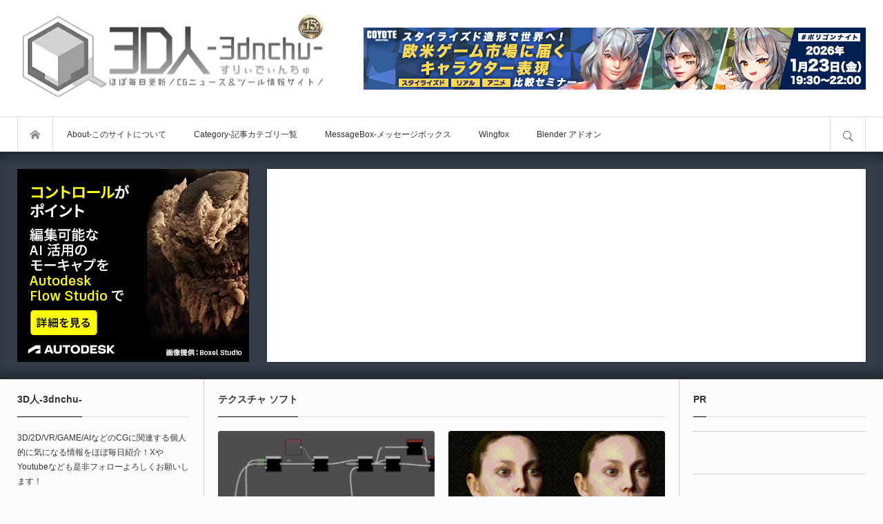

--- FILE ---
content_type: text/css; charset=utf-8
request_url: https://3dnchu.com/wp-content/cache/background-css/1/3dnchu.com/wp-content/cache/min/1/wp-content/plugins/cool-tag-cloud/inc/cool-tag-cloud.css?ver=1765565331&wpr_t=1765614256
body_size: 3252
content:
.cool-tag-cloud .ctcleft a,.cool-tag-cloud .ctcleft .tag-cloud-link{margin:0 4px 4px -2px!important;display:inline-block!important;height:25px!important;line-height:22px!important;text-decoration:none!important;padding:0 10px 0 21px!important;text-shadow:1px 1px 0 rgba(255,255,255,.4)!important;white-space:nowrap!important;position:relative!important;border-color:transparent!important;border:none!important;transition:none!important}.cool-tag-cloud .ctcright a,.cool-tag-cloud .ctcright .tag-cloud-link{margin:0 17px 4px 0px!important;display:inline-block!important;height:25px!important;line-height:22px!important;text-decoration:none!important;padding:0 5px 0 12px!important;text-shadow:1px 1px 0 rgba(255,255,255,.4)!important;white-space:nowrap!important;position:relative!important;border-color:transparent!important;border:none!important;transition:none!important}.cool-tag-cloud .ctcleft a:after,.cool-tag-cloud .ctcleft .tag-cloud-link:after{content:''!important;position:absolute!important;top:0!important;right:-2px!important;width:2px!important;height:25px!important;border:none!important;transition:none!important}.cool-tag-cloud .ctcright a:after,.cool-tag-cloud .ctcright .tag-cloud-link:after{content:''!important;position:absolute!important;top:0!important;right:-17px!important;width:17px!important;height:25px!important;border:none!important;transition:none!important}.cool-tag-cloud .ctcleft a:hover{margin:0 4px 4px -2px!important;display:inline-block!important;height:25px!important;line-height:22px!important;text-decoration:none!important;padding:0 10px 0 21px!important;text-shadow:1px 1px 0 rgba(255,255,255,.4)!important;white-space:nowrap!important;position:relative!important;border-color:transparent!important;border:none!important}.cool-tag-cloud .ctcright a:hover{margin:0 17px 4px 0px!important;display:inline-block!important;height:25px!important;line-height:22px!important;text-decoration:none!important;padding:0 5px 0 12px!important;text-shadow:1px 1px 0 rgba(255,255,255,.4)!important;white-space:nowrap!important;position:relative!important;border-color:transparent!important;border:none!important}.cool-tag-cloud .ctcleft a:hover:after{content:''!important;position:absolute!important;top:0!important;right:-2px!important;width:2px!important;height:25px!important;text-shadow:1px 1px 0 rgba(255,255,255,.4)!important}.cool-tag-cloud .ctcright a:hover:after{content:''!important;position:absolute!important;top:0!important;right:-17px!important;width:17px!important;height:25px!important;text-shadow:1px 1px 0 rgba(255,255,255,.4)!important}.cool-tag-cloud .cloudbold a,.cool-tag-cloud .cloudbold .tag-cloud-link{font-weight:bold!important}.cool-tag-cloud .animation a:hover,.cool-tag-cloud .animation a:hover:after{transition:250ms!important}.cool-tag-cloud .arial{font-family:Arial,Helvetica,Sans-serif!important}.cool-tag-cloud .rockwell{font-family:Rockwell,Georgia,Serif!important}.cool-tag-cloud .tahoma{font-family:Tahoma,Geneva,Sans-serif!important}.cool-tag-cloud .georgia{font-family:Georgia,Times,Serif!important}.cool-tag-cloud .times{font-family:Times,Georgia,Serif!important}.cool-tag-cloud .cambria{font-family:Cambria,Georgia,Serif!important}.cool-tag-cloud .verdana{font-family:Verdana,Lucida,Sans-serif!important}.cool-tag-cloud .opensans{font-family:"Open Sans",Helvetica,Arial!important}.cool-tag-cloud .ctcdefault .ctcleft a,.cool-tag-cloud .ctcdefault .ctcleft .tag-cloud-link{background:var(--wpr-bg-e6fd94b9-a370-443d-a883-7303b03468ba) no-repeat!important}.cool-tag-cloud .ctcdefault .ctcright a,.cool-tag-cloud .ctcdefault .ctcright .tag-cloud-link{background:var(--wpr-bg-5bd062d0-1b7d-4b9c-b8df-89900ddfb43d) no-repeat!important}.cool-tag-cloud .ctcdefault .ctcleft a:after,.cool-tag-cloud .ctcdefault .ctcleft .tag-cloud-link:after{background:var(--wpr-bg-c387ab2c-88a3-4b46-9fcb-35ba820b59ad) top right no-repeat!important}.cool-tag-cloud .ctcdefault .ctcright a:after,.cool-tag-cloud .ctcdefault .ctcright .tag-cloud-link:after{background:var(--wpr-bg-4863f3a7-9e78-43ed-97f7-030792e36436) top right no-repeat!important}.cool-tag-cloud .ctcdefault .ctcleft a:hover{background:var(--wpr-bg-6d1563c1-d004-4062-baad-9e02966600e7) bottom left no-repeat!important}.cool-tag-cloud .ctcdefault .ctcright a:hover{background:var(--wpr-bg-ed48504e-9bd5-463a-8489-5b6328747278) bottom left no-repeat!important}.cool-tag-cloud .ctcdefault .ctcleft a:hover:after{background:var(--wpr-bg-2bca0f89-7a31-4cbb-85b1-1878c7fed1d1) bottom right no-repeat!important}.cool-tag-cloud .ctcdefault .ctcright a:hover:after{background:var(--wpr-bg-69c4a967-86d5-4262-812a-3c7e96ba8538) bottom right no-repeat!important}.cool-tag-cloud .ctcdefault .ctcleft a:hover,.cool-tag-cloud .ctcdefault .ctcright a:hover,.cool-tag-cloud .ctcdefault .ctcright a,.cool-tag-cloud .ctcdefault .ctcleft a,.cool-tag-cloud .ctcdefault .ctcright .tag-cloud-link,.cool-tag-cloud .ctcdefault .ctcleft .tag-cloud-link,.cool-tag-cloud .ctcdefault .ctcright a:visited,.cool-tag-cloud .ctcdefault .ctcleft a:visited{color:#963!important}.cool-tag-cloud .ctcsilver .ctcleft a,.cool-tag-cloud .ctcsilver .ctcleft .tag-cloud-link{background:var(--wpr-bg-d17bfff1-8de5-4681-bd59-1a4fe59b92bf) no-repeat!important}.cool-tag-cloud .ctcsilver .ctcright a,.cool-tag-cloud .ctcsilver .ctcright .tag-cloud-link{background:var(--wpr-bg-0424640a-a904-4805-9c04-e48d57cce34a) no-repeat!important}.cool-tag-cloud .ctcsilver .ctcleft a:after,.cool-tag-cloud .ctcsilver .ctcleft .tag-cloud-link:after{background:var(--wpr-bg-4e8a611f-8b54-42ab-bd26-b12545bc9104) top right no-repeat!important}.cool-tag-cloud .ctcsilver .ctcright a:after,.cool-tag-cloud .ctcsilver .ctcright .tag-cloud-link:after{background:var(--wpr-bg-b3639ca0-d588-48bb-9310-949e5affa789) top right no-repeat!important}.cool-tag-cloud .ctcsilver .ctcleft a:hover{background:var(--wpr-bg-24834460-5f11-4b43-a2eb-ead94c7e1487) bottom left no-repeat!important}.cool-tag-cloud .ctcsilver .ctcright a:hover{background:var(--wpr-bg-0f679b25-16fc-4dc3-931e-1cd4769dd5b3) bottom left no-repeat!important}.cool-tag-cloud .ctcsilver .ctcleft a:hover:after{background:var(--wpr-bg-553508e2-8365-4104-aa87-cce4e7b1ecc0) bottom right no-repeat!important}.cool-tag-cloud .ctcsilver .ctcright a:hover:after{background:var(--wpr-bg-84b3268c-87fc-4b37-836a-866b93f6b0b8) bottom right no-repeat!important}.cool-tag-cloud .ctcsilver .ctcleft a:hover,.cool-tag-cloud .ctcsilver .ctcright a:hover,.cool-tag-cloud .ctcsilver .ctcright a,.cool-tag-cloud .ctcsilver .ctcleft a,.cool-tag-cloud .ctcsilver .ctcright .tag-cloud-link,.cool-tag-cloud .ctcsilver .ctcleft .tag-cloud-link,.cool-tag-cloud .ctcsilver .ctcright a:visited,.cool-tag-cloud .ctcsilver .ctcleft a:visited{color:#4F4F4F!important}.cool-tag-cloud .ctcgreen .ctcleft a,.cool-tag-cloud .ctcgreen .ctcleft .tag-cloud-link{background:var(--wpr-bg-05b6bb17-69a3-47c2-bd1d-afef55388144) no-repeat!important}.cool-tag-cloud .ctcgreen .ctcright a,.cool-tag-cloud .ctcgreen .ctcright .tag-cloud-link{background:var(--wpr-bg-56f32058-cf98-4cfe-9a1d-34f1b68f3191) no-repeat!important}.cool-tag-cloud .ctcgreen .ctcleft a:after,.cool-tag-cloud .ctcgreen .ctcleft .tag-cloud-link:after{background:var(--wpr-bg-4f47083f-312b-4d4a-ada1-e8aa21412de4) top right no-repeat!important}.cool-tag-cloud .ctcgreen .ctcright a:after,.cool-tag-cloud .ctcgreen .ctcright .tag-cloud-link:after{background:var(--wpr-bg-d64801e8-2d86-4d90-9001-b3ff9869f23b) top right no-repeat!important}.cool-tag-cloud .ctcgreen .ctcleft a:hover{background:var(--wpr-bg-7f145324-d76b-4290-a932-182ec7c5d59f) bottom left no-repeat!important}.cool-tag-cloud .ctcgreen .ctcright a:hover{background:var(--wpr-bg-e01b8d3f-38a1-4c27-84ca-a616c432a170) bottom left no-repeat!important}.cool-tag-cloud .ctcgreen .ctcleft a:hover:after{background:var(--wpr-bg-de8849a7-140f-41f4-8c1f-f075cc9e0cee) bottom right no-repeat!important}.cool-tag-cloud .ctcgreen .ctcright a:hover:after{background:var(--wpr-bg-fafcb08f-348e-47e3-9539-05fb26a27289) bottom right no-repeat!important}.cool-tag-cloud .ctcgreen .ctcleft a:hover,.cool-tag-cloud .ctcgreen .ctcright a:hover,.cool-tag-cloud .ctcgreen .ctcright a,.cool-tag-cloud .ctcgreen .ctcleft a,.cool-tag-cloud .ctcgreen .ctcright .tag-cloud-link,.cool-tag-cloud .ctcgreen .ctcleft .tag-cloud-link,.cool-tag-cloud .ctcgreen .ctcright a:visited,.cool-tag-cloud .ctcgreen .ctcleft a:visited{color:#3E7C1F!important}.cool-tag-cloud .ctcred .ctcleft a,.cool-tag-cloud .ctcred .ctcleft .tag-cloud-link{background:var(--wpr-bg-0178aee9-97fe-4cd0-985c-9ee7306931df) no-repeat!important}.cool-tag-cloud .ctcred .ctcright a,.cool-tag-cloud .ctcred .ctcright .tag-cloud-link{background:var(--wpr-bg-94322339-bf2e-4c13-8c6b-fc862026f0b3) no-repeat!important}.cool-tag-cloud .ctcred .ctcleft a:after,.cool-tag-cloud .ctcred .ctcleft .tag-cloud-link:after{background:var(--wpr-bg-301be40f-21cf-4570-b3ea-58bab05d6b0d) top right no-repeat!important}.cool-tag-cloud .ctcred .ctcright a:after,.cool-tag-cloud .ctcred .ctcright .tag-cloud-link:after{background:var(--wpr-bg-a0c8ac27-a3d5-4205-bc0b-dcf0b78025b2) top right no-repeat!important}.cool-tag-cloud .ctcred .ctcleft a:hover{background:var(--wpr-bg-e0886eea-ef68-400e-a618-60ec656bedd9) bottom left no-repeat!important}.cool-tag-cloud .ctcred .ctcright a:hover{background:var(--wpr-bg-147aea16-457b-4829-ab3c-77d0a1a11427) bottom left no-repeat!important}.cool-tag-cloud .ctcred .ctcleft a:hover:after{background:var(--wpr-bg-a913dae8-4ca0-4f29-961d-1a07bdee7324) bottom right no-repeat!important}.cool-tag-cloud .ctcred .ctcright a:hover:after{background:var(--wpr-bg-6390c25f-8336-4549-8b75-99bfa564d41e) bottom right no-repeat!important}.cool-tag-cloud .ctcred .ctcleft a:hover,.cool-tag-cloud .ctcred .ctcright a:hover,.cool-tag-cloud .ctcred .ctcright a,.cool-tag-cloud .ctcred .ctcleft a,.cool-tag-cloud .ctcred .ctcright .tag-cloud-link,.cool-tag-cloud .ctcred .ctcleft .tag-cloud-link,.cool-tag-cloud .ctcred .ctcright a:visited,.cool-tag-cloud .ctcred .ctcleft a:visited{color:#CD2600!important}.cool-tag-cloud .ctcblue .ctcleft a,.cool-tag-cloud .ctcblue .ctcleft .tag-cloud-link{background:var(--wpr-bg-f674bd25-38d0-42a8-8d2b-32c6982c3bc7) no-repeat!important}.cool-tag-cloud .ctcblue .ctcright a,.cool-tag-cloud .ctcblue .ctcright .tag-cloud-link{background:var(--wpr-bg-32347165-2ce6-4970-bb53-accfbdb27121) no-repeat!important}.cool-tag-cloud .ctcblue .ctcleft a:after,.cool-tag-cloud .ctcblue .ctcleft .tag-cloud-link:after{background:var(--wpr-bg-717993ef-55cf-4ca3-a5fd-df3e772a14b6) top right no-repeat!important}.cool-tag-cloud .ctcblue .ctcright a:after,.cool-tag-cloud .ctcblue .ctcright .tag-cloud-link:after{background:var(--wpr-bg-f23c31fe-9b9b-4b5e-a9db-405b7bfe197a) top right no-repeat!important}.cool-tag-cloud .ctcblue .ctcleft a:hover{background:var(--wpr-bg-8bcd8f93-5129-4ef1-ab8a-9111383f5d0b) bottom left no-repeat!important}.cool-tag-cloud .ctcblue .ctcright a:hover{background:var(--wpr-bg-098ec755-afb3-4fab-8cf2-45c29255f27a) bottom left no-repeat!important}.cool-tag-cloud .ctcblue .ctcleft a:hover:after{background:var(--wpr-bg-15d00bc6-41b7-4c91-b124-19c2d0ebf04d) bottom right no-repeat!important}.cool-tag-cloud .ctcblue .ctcright a:hover:after{background:var(--wpr-bg-acada686-3fcd-4479-a230-b6be51120727) bottom right no-repeat!important}.cool-tag-cloud .ctcblue .ctcleft a:hover,.cool-tag-cloud .ctcblue .ctcright a:hover,.cool-tag-cloud .ctcblue .ctcright a,.cool-tag-cloud .ctcblue .ctcleft a,.cool-tag-cloud .ctcblue .ctcright .tag-cloud-link,.cool-tag-cloud .ctcblue .ctcleft .tag-cloud-link,.cool-tag-cloud .ctcblue .ctcright a:visited,.cool-tag-cloud .ctcblue .ctcleft a:visited{color:#194A8B!important}.cool-tag-cloud .ctcbrown .ctcleft a,.cool-tag-cloud .ctcbrown .ctcleft .tag-cloud-link{background:var(--wpr-bg-3b1e089a-6353-4f08-b34d-55d1617994ee) no-repeat!important}.cool-tag-cloud .ctcbrown .ctcright a,.cool-tag-cloud .ctcbrown .ctcright .tag-cloud-link{background:var(--wpr-bg-47a0bea8-664a-461e-9f18-2904c72db7ad) no-repeat!important}.cool-tag-cloud .ctcbrown .ctcleft a:after,.cool-tag-cloud .ctcbrown .ctcleft .tag-cloud-link:after{background:var(--wpr-bg-841656c3-09bf-4d46-b4e3-34a4312929c1) top right no-repeat!important}.cool-tag-cloud .ctcbrown .ctcright a:after,.cool-tag-cloud .ctcbrown .ctcright .tag-cloud-link:after{background:var(--wpr-bg-eb1df22f-57fb-434e-974b-e0aa54ceb9db) top right no-repeat!important}.cool-tag-cloud .ctcbrown .ctcleft a:hover{background:var(--wpr-bg-11e96675-a888-41ba-9eb5-cac04f4399e5) bottom left no-repeat!important}.cool-tag-cloud .ctcbrown .ctcright a:hover{background:var(--wpr-bg-f280d184-8da4-4c6d-96e7-69c2b47ed64b) bottom left no-repeat!important}.cool-tag-cloud .ctcbrown .ctcleft a:hover:after{background:var(--wpr-bg-ba2fb598-b6c2-4fc8-9219-da8df5ff6706) bottom right no-repeat!important}.cool-tag-cloud .ctcbrown .ctcright a:hover:after{background:var(--wpr-bg-1c37b049-eb91-4c8d-8894-d16deccd743f) bottom right no-repeat!important}.cool-tag-cloud .ctcbrown .ctcleft a:hover,.cool-tag-cloud .ctcbrown .ctcright a:hover,.cool-tag-cloud .ctcbrown .ctcright a,.cool-tag-cloud .ctcbrown .ctcleft a,.cool-tag-cloud .ctcbrown .ctcright .tag-cloud-link,.cool-tag-cloud .ctcbrown .ctcleft .tag-cloud-link,.cool-tag-cloud .ctcbrown .ctcright a:visited,.cool-tag-cloud .ctcbrown .ctcleft a:visited{color:#804F2E!important}.cool-tag-cloud .ctcpurple .ctcleft a,.cool-tag-cloud .ctcpurple .ctcleft .tag-cloud-link{background:var(--wpr-bg-850ffe57-643d-4ce3-bdd8-eb5970db8528) no-repeat!important}.cool-tag-cloud .ctcpurple .ctcright a,.cool-tag-cloud .ctcpurple .ctcright .tag-cloud-link{background:var(--wpr-bg-2ae578f1-93ab-4bfd-9fca-aa731015b4aa) no-repeat!important}.cool-tag-cloud .ctcpurple .ctcleft a:after,.cool-tag-cloud .ctcpurple .ctcleft .tag-cloud-link:after{background:var(--wpr-bg-eb11f34e-acb5-4729-ba47-e1684b552968) top right no-repeat!important}.cool-tag-cloud .ctcpurple .ctcright a:after,.cool-tag-cloud .ctcpurple .ctcright .tag-cloud-link:after{background:var(--wpr-bg-424cbf52-0899-47e3-8a03-8c4d4cd545b5) top right no-repeat!important}.cool-tag-cloud .ctcpurple .ctcleft a:hover{background:var(--wpr-bg-3d9ecbfa-db4a-46dc-9940-61291d6989a0) bottom left no-repeat!important}.cool-tag-cloud .ctcpurple .ctcright a:hover{background:var(--wpr-bg-7dc1819a-7ee9-4a47-8157-be14932b7611) bottom left no-repeat!important}.cool-tag-cloud .ctcpurple .ctcleft a:hover:after{background:var(--wpr-bg-362f7943-43f7-47b3-8e09-891a6b000e9b) bottom right no-repeat!important}.cool-tag-cloud .ctcpurple .ctcright a:hover:after{background:var(--wpr-bg-817396af-0ae1-4416-ba7f-7096980b33d7) bottom right no-repeat!important}.cool-tag-cloud .ctcpurple .ctcleft a:hover,.cool-tag-cloud .ctcpurple .ctcright a:hover,.cool-tag-cloud .ctcpurple .ctcright a,.cool-tag-cloud .ctcpurple .ctcleft a,.cool-tag-cloud .ctcpurple .ctcright .tag-cloud-link,.cool-tag-cloud .ctcpurple .ctcleft .tag-cloud-link,.cool-tag-cloud .ctcpurple .ctcright a:visited,.cool-tag-cloud .ctcpurple .ctcleft a:visited{color:#91018C!important}.cool-tag-cloud .ctccyan .ctcleft a,.cool-tag-cloud .ctccyan .ctcleft .tag-cloud-link{background:var(--wpr-bg-4fe91d5b-f1a1-4289-b519-c21ebbef91a3) no-repeat!important}.cool-tag-cloud .ctccyan .ctcright a,.cool-tag-cloud .ctccyan .ctcright .tag-cloud-link{background:var(--wpr-bg-228510ca-6ef5-4d57-a99f-9992b77bb8d1) no-repeat!important}.cool-tag-cloud .ctccyan .ctcleft a:after,.cool-tag-cloud .ctccyan .ctcleft .tag-cloud-link:after{background:var(--wpr-bg-fc046f13-e160-4360-8bdd-d053b3587057) top right no-repeat!important}.cool-tag-cloud .ctccyan .ctcright a:after,.cool-tag-cloud .ctccyan .ctcright .tag-cloud-link:after{background:var(--wpr-bg-82640214-5721-449c-8493-5473170669bc) top right no-repeat!important}.cool-tag-cloud .ctccyan .ctcleft a:hover{background:var(--wpr-bg-c7a5704d-2075-4604-aa1d-3e31e3514527) bottom left no-repeat!important}.cool-tag-cloud .ctccyan .ctcright a:hover{background:var(--wpr-bg-4be5cc31-bb00-4237-810b-4decc3e11451) bottom left no-repeat!important}.cool-tag-cloud .ctccyan .ctcleft a:hover:after{background:var(--wpr-bg-7b8724ac-facf-4b48-8927-e7d8e308128b) bottom right no-repeat!important}.cool-tag-cloud .ctccyan .ctcright a:hover:after{background:var(--wpr-bg-1908ba6e-e0a6-4650-9bd0-db15c4e0608e) bottom right no-repeat!important}.cool-tag-cloud .ctccyan .ctcleft a:hover,.cool-tag-cloud .ctccyan .ctcright a:hover,.cool-tag-cloud .ctccyan .ctcright a,.cool-tag-cloud .ctccyan .ctcleft a,.cool-tag-cloud .ctccyan .ctcright .tag-cloud-link,.cool-tag-cloud .ctccyan .ctcleft .tag-cloud-link,.cool-tag-cloud .ctccyan .ctcright a:visited,.cool-tag-cloud .ctccyan .ctcleft a:visited{color:#004F4F!important}.cool-tag-cloud .ctclime .ctcleft a,.cool-tag-cloud .ctclime .ctcleft .tag-cloud-link{background:var(--wpr-bg-236efc1a-cf32-4f7f-bc9b-72596a991eb1) no-repeat!important}.cool-tag-cloud .ctclime .ctcright a,.cool-tag-cloud .ctclime .ctcright .tag-cloud-link{background:var(--wpr-bg-dbae9a02-4037-4898-a7cd-e06eb7e0ef6d) no-repeat!important}.cool-tag-cloud .ctclime .ctcleft a:after,.cool-tag-cloud .ctclime .ctcleft .tag-cloud-link:after{background:var(--wpr-bg-156ace65-4c67-45b7-b3e7-a93c561b1366) top right no-repeat!important}.cool-tag-cloud .ctclime .ctcright a:after,.cool-tag-cloud .ctclime .ctcright .tag-cloud-link:after{background:var(--wpr-bg-9e68410e-81fa-451e-8410-f1728480b241) top right no-repeat!important}.cool-tag-cloud .ctclime .ctcleft a:hover{background:var(--wpr-bg-399c9cfe-fb2b-4b58-b22c-200828394079) bottom left no-repeat!important}.cool-tag-cloud .ctclime .ctcright a:hover{background:var(--wpr-bg-6f416e50-e617-4779-93d7-9d534f3b0608) bottom left no-repeat!important}.cool-tag-cloud .ctclime .ctcleft a:hover:after{background:var(--wpr-bg-aff2b02f-7074-4935-8dea-03e4bcabd851) bottom right no-repeat!important}.cool-tag-cloud .ctclime .ctcright a:hover:after{background:var(--wpr-bg-b5512c74-5455-4153-8814-d727ccf082d3) bottom right no-repeat!important}.cool-tag-cloud .ctclime .ctcleft a:hover,.cool-tag-cloud .ctclime .ctcright a:hover,.cool-tag-cloud .ctclime .ctcright a,.cool-tag-cloud .ctclime .ctcleft a,.cool-tag-cloud .ctclime .ctcright .tag-cloud-link,.cool-tag-cloud .ctclime .ctcleft .tag-cloud-link,.cool-tag-cloud .ctclime .ctcright a:visited,.cool-tag-cloud .ctclime .ctcleft a:visited{color:#026700!important}.cool-tag-cloud .ctcblack .ctcleft a,.cool-tag-cloud .ctcblack .ctcleft .tag-cloud-link{background:var(--wpr-bg-e18ae4fc-387a-49b6-bba7-cbc38d097009) no-repeat!important}.cool-tag-cloud .ctcblack .ctcright a,.cool-tag-cloud .ctcblack .ctcright .tag-cloud-link{background:var(--wpr-bg-daf40a3d-d4c0-4c20-8f9b-0976bf678dcb) no-repeat!important}.cool-tag-cloud .ctcblack .ctcleft a:after,.cool-tag-cloud .ctcblack .ctcleft .tag-cloud-link:after{background:var(--wpr-bg-a59a3efb-35d2-40f3-bc88-c1d98b79a158) top right no-repeat!important}.cool-tag-cloud .ctcblack .ctcright a:after,.cool-tag-cloud .ctcblack .ctcright .tag-cloud-link:after{background:var(--wpr-bg-46c2feb5-b859-4eb5-8fb2-c38619ba2dbb) top right no-repeat!important}.cool-tag-cloud .ctcblack .ctcleft a:hover{background:var(--wpr-bg-a27e5d43-cf92-42cd-9bdc-0121229d8fc7) bottom left no-repeat!important}.cool-tag-cloud .ctcblack .ctcright a:hover{background:var(--wpr-bg-5f3ccc0d-bd3b-41f6-bb18-af0f4afeac10) bottom left no-repeat!important}.cool-tag-cloud .ctcblack .ctcleft a:hover:after{background:var(--wpr-bg-96965716-866f-43a0-868e-bfb1cb812abe) bottom right no-repeat!important}.cool-tag-cloud .ctcblack .ctcright a:hover:after{background:var(--wpr-bg-f0396a07-88bd-4c10-b17b-c2ffaa13aeb6) bottom right no-repeat!important}.cool-tag-cloud .ctcblack .ctcleft a:hover,.cool-tag-cloud .ctcblack .ctcright a:hover,.cool-tag-cloud .ctcblack .ctcright a,.cool-tag-cloud .ctcblack .ctcleft a,.cool-tag-cloud .ctcblack .ctcright .tag-cloud-link,.cool-tag-cloud .ctcblack .ctcleft .tag-cloud-link,.cool-tag-cloud .ctcblack .ctcright a:visited,.cool-tag-cloud .ctcblack .ctcleft a:visited{color:white!important;text-shadow:1px 1px 0 black!important}.cool-tag-cloud-inner{overflow:hidden}.cool-tag-cloud-inner.cool-tag-cloud-active{max-height:none!important}.cool-tag-cloud-load-more{margin-top:10px;display:block}.cool-tag-cloud-load-more span{display:none;cursor:pointer;font-size:80%;line-height:1;border:1px solid rgba(0,0,0,.3);padding:6px 10px;border-radius:2px}.cool-tag-cloud-load-more .cool-tag-cloud-open{display:inline-block}.cool-tag-cloud-load-more.cool-tag-cloud-active .cool-tag-cloud-open{display:none}.cool-tag-cloud-load-more.cool-tag-cloud-active .cool-tag-cloud-close{display:inline-block}